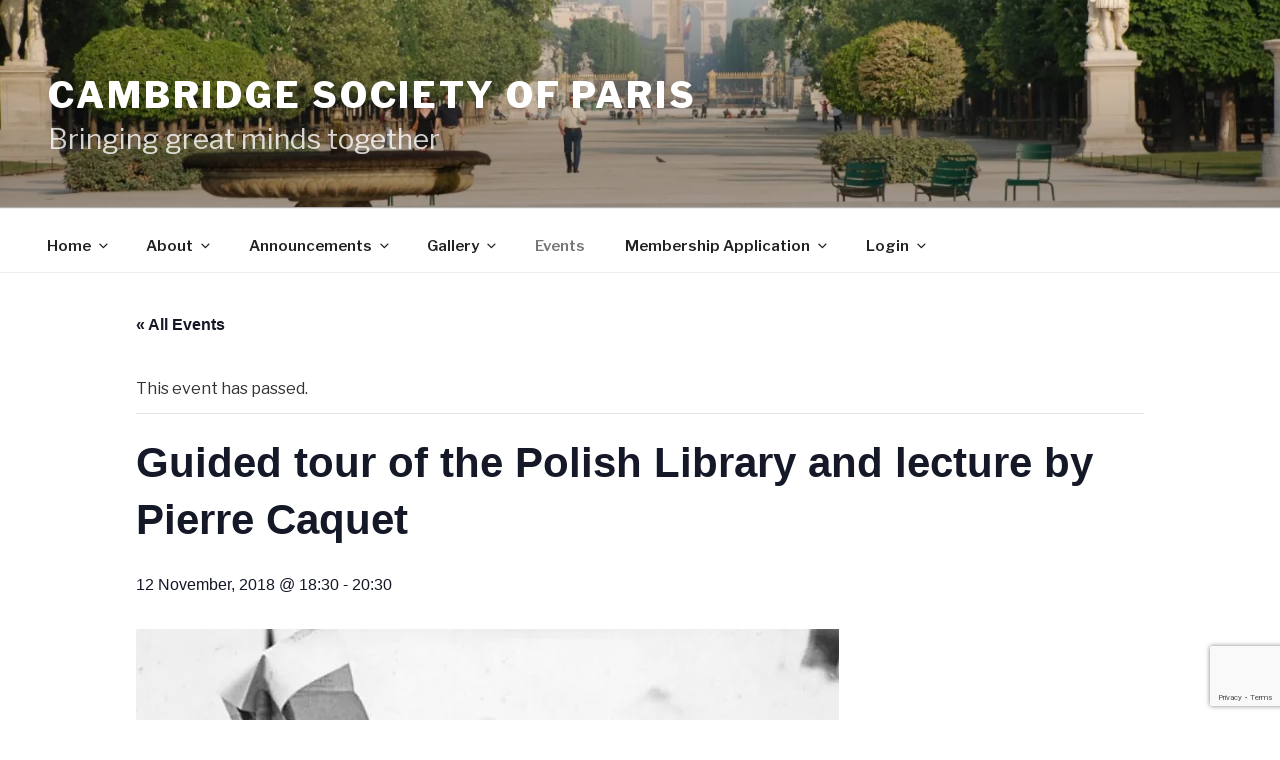

--- FILE ---
content_type: text/html; charset=utf-8
request_url: https://www.google.com/recaptcha/api2/anchor?ar=1&k=6LcT45EUAAAAAIhuEzLelnpwsfR2BWx5_iZnKrfq&co=aHR0cHM6Ly9jYW1icmlkZ2Vzb2NpZXR5b2ZwYXJpcy5jb206NDQz&hl=en&v=N67nZn4AqZkNcbeMu4prBgzg&size=invisible&anchor-ms=20000&execute-ms=30000&cb=k3i36w4gbibc
body_size: 48420
content:
<!DOCTYPE HTML><html dir="ltr" lang="en"><head><meta http-equiv="Content-Type" content="text/html; charset=UTF-8">
<meta http-equiv="X-UA-Compatible" content="IE=edge">
<title>reCAPTCHA</title>
<style type="text/css">
/* cyrillic-ext */
@font-face {
  font-family: 'Roboto';
  font-style: normal;
  font-weight: 400;
  font-stretch: 100%;
  src: url(//fonts.gstatic.com/s/roboto/v48/KFO7CnqEu92Fr1ME7kSn66aGLdTylUAMa3GUBHMdazTgWw.woff2) format('woff2');
  unicode-range: U+0460-052F, U+1C80-1C8A, U+20B4, U+2DE0-2DFF, U+A640-A69F, U+FE2E-FE2F;
}
/* cyrillic */
@font-face {
  font-family: 'Roboto';
  font-style: normal;
  font-weight: 400;
  font-stretch: 100%;
  src: url(//fonts.gstatic.com/s/roboto/v48/KFO7CnqEu92Fr1ME7kSn66aGLdTylUAMa3iUBHMdazTgWw.woff2) format('woff2');
  unicode-range: U+0301, U+0400-045F, U+0490-0491, U+04B0-04B1, U+2116;
}
/* greek-ext */
@font-face {
  font-family: 'Roboto';
  font-style: normal;
  font-weight: 400;
  font-stretch: 100%;
  src: url(//fonts.gstatic.com/s/roboto/v48/KFO7CnqEu92Fr1ME7kSn66aGLdTylUAMa3CUBHMdazTgWw.woff2) format('woff2');
  unicode-range: U+1F00-1FFF;
}
/* greek */
@font-face {
  font-family: 'Roboto';
  font-style: normal;
  font-weight: 400;
  font-stretch: 100%;
  src: url(//fonts.gstatic.com/s/roboto/v48/KFO7CnqEu92Fr1ME7kSn66aGLdTylUAMa3-UBHMdazTgWw.woff2) format('woff2');
  unicode-range: U+0370-0377, U+037A-037F, U+0384-038A, U+038C, U+038E-03A1, U+03A3-03FF;
}
/* math */
@font-face {
  font-family: 'Roboto';
  font-style: normal;
  font-weight: 400;
  font-stretch: 100%;
  src: url(//fonts.gstatic.com/s/roboto/v48/KFO7CnqEu92Fr1ME7kSn66aGLdTylUAMawCUBHMdazTgWw.woff2) format('woff2');
  unicode-range: U+0302-0303, U+0305, U+0307-0308, U+0310, U+0312, U+0315, U+031A, U+0326-0327, U+032C, U+032F-0330, U+0332-0333, U+0338, U+033A, U+0346, U+034D, U+0391-03A1, U+03A3-03A9, U+03B1-03C9, U+03D1, U+03D5-03D6, U+03F0-03F1, U+03F4-03F5, U+2016-2017, U+2034-2038, U+203C, U+2040, U+2043, U+2047, U+2050, U+2057, U+205F, U+2070-2071, U+2074-208E, U+2090-209C, U+20D0-20DC, U+20E1, U+20E5-20EF, U+2100-2112, U+2114-2115, U+2117-2121, U+2123-214F, U+2190, U+2192, U+2194-21AE, U+21B0-21E5, U+21F1-21F2, U+21F4-2211, U+2213-2214, U+2216-22FF, U+2308-230B, U+2310, U+2319, U+231C-2321, U+2336-237A, U+237C, U+2395, U+239B-23B7, U+23D0, U+23DC-23E1, U+2474-2475, U+25AF, U+25B3, U+25B7, U+25BD, U+25C1, U+25CA, U+25CC, U+25FB, U+266D-266F, U+27C0-27FF, U+2900-2AFF, U+2B0E-2B11, U+2B30-2B4C, U+2BFE, U+3030, U+FF5B, U+FF5D, U+1D400-1D7FF, U+1EE00-1EEFF;
}
/* symbols */
@font-face {
  font-family: 'Roboto';
  font-style: normal;
  font-weight: 400;
  font-stretch: 100%;
  src: url(//fonts.gstatic.com/s/roboto/v48/KFO7CnqEu92Fr1ME7kSn66aGLdTylUAMaxKUBHMdazTgWw.woff2) format('woff2');
  unicode-range: U+0001-000C, U+000E-001F, U+007F-009F, U+20DD-20E0, U+20E2-20E4, U+2150-218F, U+2190, U+2192, U+2194-2199, U+21AF, U+21E6-21F0, U+21F3, U+2218-2219, U+2299, U+22C4-22C6, U+2300-243F, U+2440-244A, U+2460-24FF, U+25A0-27BF, U+2800-28FF, U+2921-2922, U+2981, U+29BF, U+29EB, U+2B00-2BFF, U+4DC0-4DFF, U+FFF9-FFFB, U+10140-1018E, U+10190-1019C, U+101A0, U+101D0-101FD, U+102E0-102FB, U+10E60-10E7E, U+1D2C0-1D2D3, U+1D2E0-1D37F, U+1F000-1F0FF, U+1F100-1F1AD, U+1F1E6-1F1FF, U+1F30D-1F30F, U+1F315, U+1F31C, U+1F31E, U+1F320-1F32C, U+1F336, U+1F378, U+1F37D, U+1F382, U+1F393-1F39F, U+1F3A7-1F3A8, U+1F3AC-1F3AF, U+1F3C2, U+1F3C4-1F3C6, U+1F3CA-1F3CE, U+1F3D4-1F3E0, U+1F3ED, U+1F3F1-1F3F3, U+1F3F5-1F3F7, U+1F408, U+1F415, U+1F41F, U+1F426, U+1F43F, U+1F441-1F442, U+1F444, U+1F446-1F449, U+1F44C-1F44E, U+1F453, U+1F46A, U+1F47D, U+1F4A3, U+1F4B0, U+1F4B3, U+1F4B9, U+1F4BB, U+1F4BF, U+1F4C8-1F4CB, U+1F4D6, U+1F4DA, U+1F4DF, U+1F4E3-1F4E6, U+1F4EA-1F4ED, U+1F4F7, U+1F4F9-1F4FB, U+1F4FD-1F4FE, U+1F503, U+1F507-1F50B, U+1F50D, U+1F512-1F513, U+1F53E-1F54A, U+1F54F-1F5FA, U+1F610, U+1F650-1F67F, U+1F687, U+1F68D, U+1F691, U+1F694, U+1F698, U+1F6AD, U+1F6B2, U+1F6B9-1F6BA, U+1F6BC, U+1F6C6-1F6CF, U+1F6D3-1F6D7, U+1F6E0-1F6EA, U+1F6F0-1F6F3, U+1F6F7-1F6FC, U+1F700-1F7FF, U+1F800-1F80B, U+1F810-1F847, U+1F850-1F859, U+1F860-1F887, U+1F890-1F8AD, U+1F8B0-1F8BB, U+1F8C0-1F8C1, U+1F900-1F90B, U+1F93B, U+1F946, U+1F984, U+1F996, U+1F9E9, U+1FA00-1FA6F, U+1FA70-1FA7C, U+1FA80-1FA89, U+1FA8F-1FAC6, U+1FACE-1FADC, U+1FADF-1FAE9, U+1FAF0-1FAF8, U+1FB00-1FBFF;
}
/* vietnamese */
@font-face {
  font-family: 'Roboto';
  font-style: normal;
  font-weight: 400;
  font-stretch: 100%;
  src: url(//fonts.gstatic.com/s/roboto/v48/KFO7CnqEu92Fr1ME7kSn66aGLdTylUAMa3OUBHMdazTgWw.woff2) format('woff2');
  unicode-range: U+0102-0103, U+0110-0111, U+0128-0129, U+0168-0169, U+01A0-01A1, U+01AF-01B0, U+0300-0301, U+0303-0304, U+0308-0309, U+0323, U+0329, U+1EA0-1EF9, U+20AB;
}
/* latin-ext */
@font-face {
  font-family: 'Roboto';
  font-style: normal;
  font-weight: 400;
  font-stretch: 100%;
  src: url(//fonts.gstatic.com/s/roboto/v48/KFO7CnqEu92Fr1ME7kSn66aGLdTylUAMa3KUBHMdazTgWw.woff2) format('woff2');
  unicode-range: U+0100-02BA, U+02BD-02C5, U+02C7-02CC, U+02CE-02D7, U+02DD-02FF, U+0304, U+0308, U+0329, U+1D00-1DBF, U+1E00-1E9F, U+1EF2-1EFF, U+2020, U+20A0-20AB, U+20AD-20C0, U+2113, U+2C60-2C7F, U+A720-A7FF;
}
/* latin */
@font-face {
  font-family: 'Roboto';
  font-style: normal;
  font-weight: 400;
  font-stretch: 100%;
  src: url(//fonts.gstatic.com/s/roboto/v48/KFO7CnqEu92Fr1ME7kSn66aGLdTylUAMa3yUBHMdazQ.woff2) format('woff2');
  unicode-range: U+0000-00FF, U+0131, U+0152-0153, U+02BB-02BC, U+02C6, U+02DA, U+02DC, U+0304, U+0308, U+0329, U+2000-206F, U+20AC, U+2122, U+2191, U+2193, U+2212, U+2215, U+FEFF, U+FFFD;
}
/* cyrillic-ext */
@font-face {
  font-family: 'Roboto';
  font-style: normal;
  font-weight: 500;
  font-stretch: 100%;
  src: url(//fonts.gstatic.com/s/roboto/v48/KFO7CnqEu92Fr1ME7kSn66aGLdTylUAMa3GUBHMdazTgWw.woff2) format('woff2');
  unicode-range: U+0460-052F, U+1C80-1C8A, U+20B4, U+2DE0-2DFF, U+A640-A69F, U+FE2E-FE2F;
}
/* cyrillic */
@font-face {
  font-family: 'Roboto';
  font-style: normal;
  font-weight: 500;
  font-stretch: 100%;
  src: url(//fonts.gstatic.com/s/roboto/v48/KFO7CnqEu92Fr1ME7kSn66aGLdTylUAMa3iUBHMdazTgWw.woff2) format('woff2');
  unicode-range: U+0301, U+0400-045F, U+0490-0491, U+04B0-04B1, U+2116;
}
/* greek-ext */
@font-face {
  font-family: 'Roboto';
  font-style: normal;
  font-weight: 500;
  font-stretch: 100%;
  src: url(//fonts.gstatic.com/s/roboto/v48/KFO7CnqEu92Fr1ME7kSn66aGLdTylUAMa3CUBHMdazTgWw.woff2) format('woff2');
  unicode-range: U+1F00-1FFF;
}
/* greek */
@font-face {
  font-family: 'Roboto';
  font-style: normal;
  font-weight: 500;
  font-stretch: 100%;
  src: url(//fonts.gstatic.com/s/roboto/v48/KFO7CnqEu92Fr1ME7kSn66aGLdTylUAMa3-UBHMdazTgWw.woff2) format('woff2');
  unicode-range: U+0370-0377, U+037A-037F, U+0384-038A, U+038C, U+038E-03A1, U+03A3-03FF;
}
/* math */
@font-face {
  font-family: 'Roboto';
  font-style: normal;
  font-weight: 500;
  font-stretch: 100%;
  src: url(//fonts.gstatic.com/s/roboto/v48/KFO7CnqEu92Fr1ME7kSn66aGLdTylUAMawCUBHMdazTgWw.woff2) format('woff2');
  unicode-range: U+0302-0303, U+0305, U+0307-0308, U+0310, U+0312, U+0315, U+031A, U+0326-0327, U+032C, U+032F-0330, U+0332-0333, U+0338, U+033A, U+0346, U+034D, U+0391-03A1, U+03A3-03A9, U+03B1-03C9, U+03D1, U+03D5-03D6, U+03F0-03F1, U+03F4-03F5, U+2016-2017, U+2034-2038, U+203C, U+2040, U+2043, U+2047, U+2050, U+2057, U+205F, U+2070-2071, U+2074-208E, U+2090-209C, U+20D0-20DC, U+20E1, U+20E5-20EF, U+2100-2112, U+2114-2115, U+2117-2121, U+2123-214F, U+2190, U+2192, U+2194-21AE, U+21B0-21E5, U+21F1-21F2, U+21F4-2211, U+2213-2214, U+2216-22FF, U+2308-230B, U+2310, U+2319, U+231C-2321, U+2336-237A, U+237C, U+2395, U+239B-23B7, U+23D0, U+23DC-23E1, U+2474-2475, U+25AF, U+25B3, U+25B7, U+25BD, U+25C1, U+25CA, U+25CC, U+25FB, U+266D-266F, U+27C0-27FF, U+2900-2AFF, U+2B0E-2B11, U+2B30-2B4C, U+2BFE, U+3030, U+FF5B, U+FF5D, U+1D400-1D7FF, U+1EE00-1EEFF;
}
/* symbols */
@font-face {
  font-family: 'Roboto';
  font-style: normal;
  font-weight: 500;
  font-stretch: 100%;
  src: url(//fonts.gstatic.com/s/roboto/v48/KFO7CnqEu92Fr1ME7kSn66aGLdTylUAMaxKUBHMdazTgWw.woff2) format('woff2');
  unicode-range: U+0001-000C, U+000E-001F, U+007F-009F, U+20DD-20E0, U+20E2-20E4, U+2150-218F, U+2190, U+2192, U+2194-2199, U+21AF, U+21E6-21F0, U+21F3, U+2218-2219, U+2299, U+22C4-22C6, U+2300-243F, U+2440-244A, U+2460-24FF, U+25A0-27BF, U+2800-28FF, U+2921-2922, U+2981, U+29BF, U+29EB, U+2B00-2BFF, U+4DC0-4DFF, U+FFF9-FFFB, U+10140-1018E, U+10190-1019C, U+101A0, U+101D0-101FD, U+102E0-102FB, U+10E60-10E7E, U+1D2C0-1D2D3, U+1D2E0-1D37F, U+1F000-1F0FF, U+1F100-1F1AD, U+1F1E6-1F1FF, U+1F30D-1F30F, U+1F315, U+1F31C, U+1F31E, U+1F320-1F32C, U+1F336, U+1F378, U+1F37D, U+1F382, U+1F393-1F39F, U+1F3A7-1F3A8, U+1F3AC-1F3AF, U+1F3C2, U+1F3C4-1F3C6, U+1F3CA-1F3CE, U+1F3D4-1F3E0, U+1F3ED, U+1F3F1-1F3F3, U+1F3F5-1F3F7, U+1F408, U+1F415, U+1F41F, U+1F426, U+1F43F, U+1F441-1F442, U+1F444, U+1F446-1F449, U+1F44C-1F44E, U+1F453, U+1F46A, U+1F47D, U+1F4A3, U+1F4B0, U+1F4B3, U+1F4B9, U+1F4BB, U+1F4BF, U+1F4C8-1F4CB, U+1F4D6, U+1F4DA, U+1F4DF, U+1F4E3-1F4E6, U+1F4EA-1F4ED, U+1F4F7, U+1F4F9-1F4FB, U+1F4FD-1F4FE, U+1F503, U+1F507-1F50B, U+1F50D, U+1F512-1F513, U+1F53E-1F54A, U+1F54F-1F5FA, U+1F610, U+1F650-1F67F, U+1F687, U+1F68D, U+1F691, U+1F694, U+1F698, U+1F6AD, U+1F6B2, U+1F6B9-1F6BA, U+1F6BC, U+1F6C6-1F6CF, U+1F6D3-1F6D7, U+1F6E0-1F6EA, U+1F6F0-1F6F3, U+1F6F7-1F6FC, U+1F700-1F7FF, U+1F800-1F80B, U+1F810-1F847, U+1F850-1F859, U+1F860-1F887, U+1F890-1F8AD, U+1F8B0-1F8BB, U+1F8C0-1F8C1, U+1F900-1F90B, U+1F93B, U+1F946, U+1F984, U+1F996, U+1F9E9, U+1FA00-1FA6F, U+1FA70-1FA7C, U+1FA80-1FA89, U+1FA8F-1FAC6, U+1FACE-1FADC, U+1FADF-1FAE9, U+1FAF0-1FAF8, U+1FB00-1FBFF;
}
/* vietnamese */
@font-face {
  font-family: 'Roboto';
  font-style: normal;
  font-weight: 500;
  font-stretch: 100%;
  src: url(//fonts.gstatic.com/s/roboto/v48/KFO7CnqEu92Fr1ME7kSn66aGLdTylUAMa3OUBHMdazTgWw.woff2) format('woff2');
  unicode-range: U+0102-0103, U+0110-0111, U+0128-0129, U+0168-0169, U+01A0-01A1, U+01AF-01B0, U+0300-0301, U+0303-0304, U+0308-0309, U+0323, U+0329, U+1EA0-1EF9, U+20AB;
}
/* latin-ext */
@font-face {
  font-family: 'Roboto';
  font-style: normal;
  font-weight: 500;
  font-stretch: 100%;
  src: url(//fonts.gstatic.com/s/roboto/v48/KFO7CnqEu92Fr1ME7kSn66aGLdTylUAMa3KUBHMdazTgWw.woff2) format('woff2');
  unicode-range: U+0100-02BA, U+02BD-02C5, U+02C7-02CC, U+02CE-02D7, U+02DD-02FF, U+0304, U+0308, U+0329, U+1D00-1DBF, U+1E00-1E9F, U+1EF2-1EFF, U+2020, U+20A0-20AB, U+20AD-20C0, U+2113, U+2C60-2C7F, U+A720-A7FF;
}
/* latin */
@font-face {
  font-family: 'Roboto';
  font-style: normal;
  font-weight: 500;
  font-stretch: 100%;
  src: url(//fonts.gstatic.com/s/roboto/v48/KFO7CnqEu92Fr1ME7kSn66aGLdTylUAMa3yUBHMdazQ.woff2) format('woff2');
  unicode-range: U+0000-00FF, U+0131, U+0152-0153, U+02BB-02BC, U+02C6, U+02DA, U+02DC, U+0304, U+0308, U+0329, U+2000-206F, U+20AC, U+2122, U+2191, U+2193, U+2212, U+2215, U+FEFF, U+FFFD;
}
/* cyrillic-ext */
@font-face {
  font-family: 'Roboto';
  font-style: normal;
  font-weight: 900;
  font-stretch: 100%;
  src: url(//fonts.gstatic.com/s/roboto/v48/KFO7CnqEu92Fr1ME7kSn66aGLdTylUAMa3GUBHMdazTgWw.woff2) format('woff2');
  unicode-range: U+0460-052F, U+1C80-1C8A, U+20B4, U+2DE0-2DFF, U+A640-A69F, U+FE2E-FE2F;
}
/* cyrillic */
@font-face {
  font-family: 'Roboto';
  font-style: normal;
  font-weight: 900;
  font-stretch: 100%;
  src: url(//fonts.gstatic.com/s/roboto/v48/KFO7CnqEu92Fr1ME7kSn66aGLdTylUAMa3iUBHMdazTgWw.woff2) format('woff2');
  unicode-range: U+0301, U+0400-045F, U+0490-0491, U+04B0-04B1, U+2116;
}
/* greek-ext */
@font-face {
  font-family: 'Roboto';
  font-style: normal;
  font-weight: 900;
  font-stretch: 100%;
  src: url(//fonts.gstatic.com/s/roboto/v48/KFO7CnqEu92Fr1ME7kSn66aGLdTylUAMa3CUBHMdazTgWw.woff2) format('woff2');
  unicode-range: U+1F00-1FFF;
}
/* greek */
@font-face {
  font-family: 'Roboto';
  font-style: normal;
  font-weight: 900;
  font-stretch: 100%;
  src: url(//fonts.gstatic.com/s/roboto/v48/KFO7CnqEu92Fr1ME7kSn66aGLdTylUAMa3-UBHMdazTgWw.woff2) format('woff2');
  unicode-range: U+0370-0377, U+037A-037F, U+0384-038A, U+038C, U+038E-03A1, U+03A3-03FF;
}
/* math */
@font-face {
  font-family: 'Roboto';
  font-style: normal;
  font-weight: 900;
  font-stretch: 100%;
  src: url(//fonts.gstatic.com/s/roboto/v48/KFO7CnqEu92Fr1ME7kSn66aGLdTylUAMawCUBHMdazTgWw.woff2) format('woff2');
  unicode-range: U+0302-0303, U+0305, U+0307-0308, U+0310, U+0312, U+0315, U+031A, U+0326-0327, U+032C, U+032F-0330, U+0332-0333, U+0338, U+033A, U+0346, U+034D, U+0391-03A1, U+03A3-03A9, U+03B1-03C9, U+03D1, U+03D5-03D6, U+03F0-03F1, U+03F4-03F5, U+2016-2017, U+2034-2038, U+203C, U+2040, U+2043, U+2047, U+2050, U+2057, U+205F, U+2070-2071, U+2074-208E, U+2090-209C, U+20D0-20DC, U+20E1, U+20E5-20EF, U+2100-2112, U+2114-2115, U+2117-2121, U+2123-214F, U+2190, U+2192, U+2194-21AE, U+21B0-21E5, U+21F1-21F2, U+21F4-2211, U+2213-2214, U+2216-22FF, U+2308-230B, U+2310, U+2319, U+231C-2321, U+2336-237A, U+237C, U+2395, U+239B-23B7, U+23D0, U+23DC-23E1, U+2474-2475, U+25AF, U+25B3, U+25B7, U+25BD, U+25C1, U+25CA, U+25CC, U+25FB, U+266D-266F, U+27C0-27FF, U+2900-2AFF, U+2B0E-2B11, U+2B30-2B4C, U+2BFE, U+3030, U+FF5B, U+FF5D, U+1D400-1D7FF, U+1EE00-1EEFF;
}
/* symbols */
@font-face {
  font-family: 'Roboto';
  font-style: normal;
  font-weight: 900;
  font-stretch: 100%;
  src: url(//fonts.gstatic.com/s/roboto/v48/KFO7CnqEu92Fr1ME7kSn66aGLdTylUAMaxKUBHMdazTgWw.woff2) format('woff2');
  unicode-range: U+0001-000C, U+000E-001F, U+007F-009F, U+20DD-20E0, U+20E2-20E4, U+2150-218F, U+2190, U+2192, U+2194-2199, U+21AF, U+21E6-21F0, U+21F3, U+2218-2219, U+2299, U+22C4-22C6, U+2300-243F, U+2440-244A, U+2460-24FF, U+25A0-27BF, U+2800-28FF, U+2921-2922, U+2981, U+29BF, U+29EB, U+2B00-2BFF, U+4DC0-4DFF, U+FFF9-FFFB, U+10140-1018E, U+10190-1019C, U+101A0, U+101D0-101FD, U+102E0-102FB, U+10E60-10E7E, U+1D2C0-1D2D3, U+1D2E0-1D37F, U+1F000-1F0FF, U+1F100-1F1AD, U+1F1E6-1F1FF, U+1F30D-1F30F, U+1F315, U+1F31C, U+1F31E, U+1F320-1F32C, U+1F336, U+1F378, U+1F37D, U+1F382, U+1F393-1F39F, U+1F3A7-1F3A8, U+1F3AC-1F3AF, U+1F3C2, U+1F3C4-1F3C6, U+1F3CA-1F3CE, U+1F3D4-1F3E0, U+1F3ED, U+1F3F1-1F3F3, U+1F3F5-1F3F7, U+1F408, U+1F415, U+1F41F, U+1F426, U+1F43F, U+1F441-1F442, U+1F444, U+1F446-1F449, U+1F44C-1F44E, U+1F453, U+1F46A, U+1F47D, U+1F4A3, U+1F4B0, U+1F4B3, U+1F4B9, U+1F4BB, U+1F4BF, U+1F4C8-1F4CB, U+1F4D6, U+1F4DA, U+1F4DF, U+1F4E3-1F4E6, U+1F4EA-1F4ED, U+1F4F7, U+1F4F9-1F4FB, U+1F4FD-1F4FE, U+1F503, U+1F507-1F50B, U+1F50D, U+1F512-1F513, U+1F53E-1F54A, U+1F54F-1F5FA, U+1F610, U+1F650-1F67F, U+1F687, U+1F68D, U+1F691, U+1F694, U+1F698, U+1F6AD, U+1F6B2, U+1F6B9-1F6BA, U+1F6BC, U+1F6C6-1F6CF, U+1F6D3-1F6D7, U+1F6E0-1F6EA, U+1F6F0-1F6F3, U+1F6F7-1F6FC, U+1F700-1F7FF, U+1F800-1F80B, U+1F810-1F847, U+1F850-1F859, U+1F860-1F887, U+1F890-1F8AD, U+1F8B0-1F8BB, U+1F8C0-1F8C1, U+1F900-1F90B, U+1F93B, U+1F946, U+1F984, U+1F996, U+1F9E9, U+1FA00-1FA6F, U+1FA70-1FA7C, U+1FA80-1FA89, U+1FA8F-1FAC6, U+1FACE-1FADC, U+1FADF-1FAE9, U+1FAF0-1FAF8, U+1FB00-1FBFF;
}
/* vietnamese */
@font-face {
  font-family: 'Roboto';
  font-style: normal;
  font-weight: 900;
  font-stretch: 100%;
  src: url(//fonts.gstatic.com/s/roboto/v48/KFO7CnqEu92Fr1ME7kSn66aGLdTylUAMa3OUBHMdazTgWw.woff2) format('woff2');
  unicode-range: U+0102-0103, U+0110-0111, U+0128-0129, U+0168-0169, U+01A0-01A1, U+01AF-01B0, U+0300-0301, U+0303-0304, U+0308-0309, U+0323, U+0329, U+1EA0-1EF9, U+20AB;
}
/* latin-ext */
@font-face {
  font-family: 'Roboto';
  font-style: normal;
  font-weight: 900;
  font-stretch: 100%;
  src: url(//fonts.gstatic.com/s/roboto/v48/KFO7CnqEu92Fr1ME7kSn66aGLdTylUAMa3KUBHMdazTgWw.woff2) format('woff2');
  unicode-range: U+0100-02BA, U+02BD-02C5, U+02C7-02CC, U+02CE-02D7, U+02DD-02FF, U+0304, U+0308, U+0329, U+1D00-1DBF, U+1E00-1E9F, U+1EF2-1EFF, U+2020, U+20A0-20AB, U+20AD-20C0, U+2113, U+2C60-2C7F, U+A720-A7FF;
}
/* latin */
@font-face {
  font-family: 'Roboto';
  font-style: normal;
  font-weight: 900;
  font-stretch: 100%;
  src: url(//fonts.gstatic.com/s/roboto/v48/KFO7CnqEu92Fr1ME7kSn66aGLdTylUAMa3yUBHMdazQ.woff2) format('woff2');
  unicode-range: U+0000-00FF, U+0131, U+0152-0153, U+02BB-02BC, U+02C6, U+02DA, U+02DC, U+0304, U+0308, U+0329, U+2000-206F, U+20AC, U+2122, U+2191, U+2193, U+2212, U+2215, U+FEFF, U+FFFD;
}

</style>
<link rel="stylesheet" type="text/css" href="https://www.gstatic.com/recaptcha/releases/N67nZn4AqZkNcbeMu4prBgzg/styles__ltr.css">
<script nonce="_pT2tmueYMtmEJyW9X3TsA" type="text/javascript">window['__recaptcha_api'] = 'https://www.google.com/recaptcha/api2/';</script>
<script type="text/javascript" src="https://www.gstatic.com/recaptcha/releases/N67nZn4AqZkNcbeMu4prBgzg/recaptcha__en.js" nonce="_pT2tmueYMtmEJyW9X3TsA">
      
    </script></head>
<body><div id="rc-anchor-alert" class="rc-anchor-alert"></div>
<input type="hidden" id="recaptcha-token" value="[base64]">
<script type="text/javascript" nonce="_pT2tmueYMtmEJyW9X3TsA">
      recaptcha.anchor.Main.init("[\x22ainput\x22,[\x22bgdata\x22,\x22\x22,\[base64]/[base64]/[base64]/[base64]/[base64]/UltsKytdPUU6KEU8MjA0OD9SW2wrK109RT4+NnwxOTI6KChFJjY0NTEyKT09NTUyOTYmJk0rMTxjLmxlbmd0aCYmKGMuY2hhckNvZGVBdChNKzEpJjY0NTEyKT09NTYzMjA/[base64]/[base64]/[base64]/[base64]/[base64]/[base64]/[base64]\x22,\[base64]\x22,\x22wphhHQFjWUNGSUtxMHnCh0/Cg8KIMi3DgC7DuwTCoyLDkg/[base64]/ClDPChgVIwpHDiQXCqsK8VCZfYxTCt8KZbMO3wowraMKqworChSnCmcKlEcOdEDDDphcKwp7Cuj/[base64]/DkV/Dr0gfP8Oew4NqRMKoDxbCkFfDsAdBw792MR3DqcKvwqw6woPDoV3DmlRbKQ1bDsOzVRYEw7ZrC8OYw5dswpFtSBsPw6gQw4rDpcOGLcOVw5TCqDXDhk0yWlHDkcKENDtNw4XCrTfCvMK1woQBcjHDmMO8EFnCr8O1IWQ/[base64]/V8KPwp45UMKpw5cjwqfChxwFwpRmw5HDsTLDogc/B8OELcOgTylnwrcaaMKhEsO5eT9lFn7DmjnDlkTCrDvDo8OsUcOGwo3Dqj18wpMtc8OQViLCicO1w7dhTVRpw5Y3w6xyRcOcwrA8d0fDhjwVwqxPwoYWfFs5w5/Dm8OCYXnCnzbCpMK8KMK1FcObCD5TRsKTw7rDrsKCwr1QacKmw6xBFj82RybCkcKYwrBNwrIdCsKcw5IGBxpSDzzDpypvwpXChMKxw7XCvUtnw6EGbB7Cv8KQJkRHwo3CgMKrewV3F0zDu8O2w65zw7HDlsKACnUnwrNsacOHSMKRUQLDhwQ0w7oCw6/DlMKSEsOobzUqwqrCsHlmw5XDt8O6wrLDvGgNc0nCgcKYw75WOCdjF8K3ODk8w5h7wooMXFPDvMO/JcOIwrpbw5N2wpIXw7JMwrQHw6fCjWfCkngjI8ORCzkdT8O3AMO9IQHClQAOImZ2JBsDP8KGwqVcw6cswqfDsMOUDcKBAsORw6rCicOdQhLDg8Ksw4fDijknwrZew5fCg8KIGsKWIsOxHSpiwoBAW8O9ICwCwqnDnw3Du1tRwoJWBAjDvMKhF0BNJR/DvcOmwpc/AcKbwpXCq8Ozw5LDuyszblXCpMKUwpTDp3IKwqHDmcOBwrQHwr7DuMKUwpjCtsKKYG04w6fCvQLDoEAvw7jCtMK3wq5sN8KZw6gPK8KuwqhfKcKjwp7DtsKkZsO6RsKMw6/CrVTCv8KCw78qe8O/[base64]/DlRlKw7ZOLcK0wpnDi0kxe2PDvlhvw73CscO7TMO3w7/[base64]/DoFdlXhJUw7RiO34bWgXDmMKcwp5ecENtVkgnwo7CskDDhXPDsAjCihnDj8KmRhkrw4XDiBJyw4fCucO+XQ3ClMOBXsKhwqxCYMKKw4ZgGj3Dil/DvXLDrkRxwo5Tw5INZMKCw5Y6wqtZATtWw4fCuR/DuncJwqZ5cD/Cs8KBTAcjwosAfsO4b8K9wqHDmcKdXUNKwqYzwogOMsOtw7oYN8K5w6hxZMKjwoJvX8OkwroTG8KcAcOxFMKHPsO3T8OAFAPCmsKew41lwr7DpD3CpH/[base64]/[base64]/DgmDDmcOgCcKlwrnCqh1vOVESTA/[base64]/CusO5SkLDhn1xwoPDoS8qw5rCiHPDpmhZfXhAUMOIJ3hqQnzDlWHCsMOdwr3CtsOFLW3Cpk3CojEZVwzCrsOZw7ZXw7sOwqtRwoQobRTCqEXDlcKad8O8I8O3RRUlw53Cim0Iw4/ChH/[base64]/CucOYwpYKewvDgMOuKXY9wqfCoAp2EcOUE0HDo0czbmbDoMKCZ3TDtcOFw5xzwpXCo8KcBsOIVAnDosOGB3JTIk5ATMO5OWEnw5FiGcO4w73CjnBAfm/DtynChQtMd8K7wqIDZ0dKZzHChMOqw7pLNcK/J8OXawNqw4tXwrLCgSvCoMKfw63Dr8KZw4bDgzEfwrTChEMfwqvDlMKBRMKkw5HCkcKcUwjDg8KbT8OzBMOdw5JZDcOqcVzDjcK1CSDDr8OEwrPDsMO0HMKKw7TDj3rCtMOEesKjwpZpKXrDn8OSHMOiwq0/wq9Jw6URPMKeTklYwqRzw7UqO8KQw6LDlUQqeMOqRCBLwrvDpMOFwpUxw743w74RwqrDr8KtbcOzCMOhwoQuwr3CkFbDhsObDER+T8KxSsKEDUl2XkvDhsOmU8Kkw7gFO8KEwoNKw4NPw6ZNOMKLw6DCmMONwqtJEsKpbMOuQS/[base64]/Cm8KhcMOPBcKHZsOew6Z/wrxCw4FQw7vCtMO3w6kuJsKwGHnDoDzCmiPCqcKVwoXDuSrCjcKBVWh7IXbDoALDkMOqWMKjBVLDpsKcBU12RMOyUwXCmcKZC8OLwrVOUmwTw5fDhMKDwpDDtg0ewoTDiMKlJsKcOsOqRGfDlWNyVAHDgW/[base64]/E8Ohw6fDpsO3w5HDhMOAIi3DnMOUwqsIw7zDo29gwrp0wo7DgxE2wpLCvVRUwoLDs8KVaQs4KMK8w6hpPm7Do0jDv8KNwpQVwqzClX/Dh8K6w4UKUT0swpctw6rCp8KWUsOiwqjDr8K+w70YwoLCn8OAwrsadMK7woQJwpDCjwtTSiIhw5HDi3A4w7HCj8KhGMOFwpZIIMOXcsKww5ZLw6fDoMOfwq3DlgXDtgTDrDLDhzDClcKBdXjDv8Oiw7F0eF3DqArCgXrDrzXDlCUrwr7CpcKjCk0cwpMOw6/Di8ORwrs1FcKvc8Knw4YEwqNWQsKmw4PCtcOww5JhVsO0TT7CvirDkMK2Cg/[base64]/[base64]/DlsKOOcOXw51aw4clw7djN8OPw6PCjMKMw5HDh8OIwrQmF8OvP1XCvSpqwrkBw6RMJcKTKzpgEwTCr8KfSgFJGEx+wqwhwqPCpz7Cl3dgwqhjOMORQMOIw4NPVcO5G2cCwo7Cl8KtdcOZw7vDpWB/IMK7w6LCmMOeZyzDtMOaR8Odw6rDvMKeJsKedsOawp/Dt10yw49awpXDk3kXSMKcFDNUw6HDqSXCncKUJsOTX8OAwozClcOdQcO0woDDnsO4w5J+cGNWwpvClMKvwrd5YMOWKsKxwo9mJ8KuwpVJwrnCnMOuf8KOwqnDiMKdUXjDoi/CpsK9w5zCicO2SVl0acOQA8OJw7UvwooEVlg6EiUuwqnCh0zCosKacRbDkGzCkUoWViHCp3MbA8OGPsOcEH/DqXDDsMK7w7lgwr0QIRHCucKpw4IkA2DChD3DtnZbJcOxw5/DuEp4w7vCi8OgBUE7w6vCjcO9bXHDuWgtw690bsKqVMK1w5TCnHPDt8K3wqrCicKUwpBVdsOqwr7Ctzc2w6vDqsKGfDnDgkw0BTrDjF/DqsOZwq9kNAjDi2/DqsOzwrowwqjDqVfDgAwCwqnCpAzDisO2FwEtQzrDgCDDncOYw6DCncK0bXbCmHTDisOgTcO/[base64]/Aj4gw5/CjMOUd8O5w7LCmF3CoWs0aio6OnrDjcKAwpXCmFECJsOLBsOTwqrDjsO0NsKyw5gkJsOpwpU1woBtwpnCh8K+W8Kdwq7DqcKJKsO9wo3Dv8OOw5HDmU3DlQ1rw79kE8KAwofCsMKtecK0w5/DncKhISYew4nDisO/[base64]/Ct8OmfMKsw6jDlx08w68+PsOew4EXXm3CgRZBT8Osw4jDk8O8w7nDtRovw7xgB3TDn1LCsjHDg8KRRytjwqPDlMOqw6fCu8KAwrvCtMK2Mg7CpsOQw73DkmgjwoPCp0fDncOXfcOEwpzCj8KheTHCrEzCqcK6K8KlwqPCujp/w7zCv8Kkw6x0D8KSBE/CssKiWV17w6LCrRhCdMOVwpxWQsKrw7lXwp8yw4kYw64adMKnw7zCo8KRwq7CgsKqL1vDtVDDkkrCmThOwqrDpgQqe8KCw4RlfsO5GwoPORMQIcOXwo7CmMKYw7nCusKgT8OCJGMlKcK3S2gPwrfCkMOVw6XCssOiw6pDw55KMcODwp/DjR/DrkUWw79Iw6VUwr/[base64]/w414DWXCi13Dg8ORN8OoexAKJMKXYcO3bkvDhhrDv8KSJhTDrMOOwprCiAsydMOKQ8OWw6goWcOUw4jCmxQ9w67CmcOAeh/DrhLCpcKvw43DjR3DpmN/[base64]/ChsK/wpEww43DqhQ0w74pLRsSd8KEw4vDlBHCmQbCqQ1Xw67CkMO0MkfCogRidE3ClH7CmlIKwr1mwp3DmMKpw73CrlXDisKdwq/ClsO4wodcF8O7A8OlNTZcK1omSMKiwo9Qwqd4wogmw7M/w7NNw7E2wrfDssOSGmtqwp5pRSzDpcKeP8Kiw5TCs8KaHcO9FmPDqCTCiMK2aSDCmMKcwpPCrsOoR8O9KMOyG8ODHkfDk8KQQEwFwqlyG8Oyw4Y6woDDicKnPDxxwoIWHcKuIMK5TCPDtVTDisKXCcOgVMO/[base64]/DkMKDw47DlMK/wqHCghTCrjbCmmJPP1DDnxrDniDCkcOiCcKMZE4HASDCnMOML37CtcOFw4HCiMKmITgdw6TDkwbDvsO/w6t3w6ccMMK9AsKjVsOtNwbDjGPCg8KpI35nwrRsw75Yw4bCuXcaPU81LcKow41tSXLCocKOS8OlEcKJw4Npw5XDnhXCnG/Dki3ChsKjA8KGXkxAGTZfaMKeFMKgDMOzI1o+w4/CrWrDkcOYWsOVwrLCtcO3wpRpS8KjwojCiyXCq8KWwrDCsBErwpZfw7LDvsOlw7HCmkbDlh49wpDCpMKBw4QhwrbDvywYwo/ClW5cDsOcM8Ktw6dPw610w7LCuMOMWikCw65dw53Ci3vDuWvDsBLDrXoBwpohTsKfAmnDvAtBcEIKVsOWwofCmB5Lw6zDnsO+wpbDoEhYIV8Ywr/DnErDjwYqX1ocRsOdwoRHUcOywrTDilsxN8OOwq7CvsKiacKNOsOHwp1MZsOsHh0JScO2wqTCqsKFwrVVw4gQR0DCmijDp8KtwrLDrsOxcUF6eGwgHVfDsxfCjS3DlDtawpbCkELCuCnClcOCw5MGw4YtAmdlEMO4w6/DrzcqwozCqCpsw6nCpVVXwoYOwoRqwqoYwp7Co8KcO8O8wrQHYV5QwpDDhELDscOsRlIew5bCoxAnQMKZKAljRxxNbcO1wp7CpsOVIMKgwr3Cni/CmgjDvQ01wpXDrCTDmzTCusOJZlx4wrLDqTbCjjnCgMKtSW9tdcKyw651KhPCgsKqw73DmMOJS8OLw4MEfDVjfgLCnX/[base64]/CtMKgwrRhw74TVMKUwohlwqPCsGrCmcK3f8Kbw4zCt8KPOcK0wr/Ch8OUZcO2ZsK+w5bDh8Ojw4cyw58Pw5vDuHMJwqvCgwTCsMKgwr1Kw4nCrsOne0rCiMK3PzbDgVLChcKGCS3ClMOew7DDgEVywpQgw70cHMKNEm15Swc/w71awpPDtw8hYMODOMKdcsO5w4/DvsOQGCjDlsOve8KYP8K0wpk/w6Vywq7ClMOcw6xNwqrCn8KMwqsBwrPDgWzCth4uwpsIwo95wq7DrjdbWcK/w7fDq8O0aAoOXMKvw5Jlw5PCnypnwrzCh8O9w6XCgcOxwpzDuMK9BsKJw79ewpwvw75Hw6/[base64]/DiMKPL1BwSsOrK2DCi8OZw7XDgDTCi8KGZ0lgwrFtwploDiDChgDCjsKWw4wmwrXCjErDhVtbwoPDmVpbEE1jwowrwrLCtcOYw5kDw7F5TMO/XEQeHixfSXfCtsKnw6UZwpYnw5rDssO1KsKqasKUDEvCqHXDjsOLeAMXP0l8w55WME7DmsOVXcKbw7zDgQ/DjsKDwrvDq8OQwonDmxvDmsKsan7Dr8K7wojDlsKuw6rDi8O9AiPCo17Cl8O6w6XCrcKKZMKSw6PCqF86GUADesOtLH0nA8KrO8OvVhhGwpjCkMKkd8ORX0cewq3DkFdQwq4cHsKrwo/[base64]/wrrCoRQawqAVQE/CjcOXwpPDtRDCqkPDoyUfwr3DosKqwocMw5ZpPlHCjcKew5vDqcOSf8KcOMOnwohsw6wWcFnDhMOYwo/[base64]/DmH3DkmoLSjcBXy4LCsK2wqR3w4xDAwNSw6LCo2Qcw6jDg2E0woUjDmDCs2QzwprCh8KYw7luAVnCrz/DtsKIFMKzwp7DtGA/OMOmwoXDs8K3A088w4PCrsKIXMOQw5HDvAzDtX44fsKdwr3Ci8OPfcK9wp9Vw7sxLCjCs8K2FEF6AgbDkH/DusOWwo/[base64]/Dj8Olw4pITsOSwrnDmB00IcKzBDXCqlDCs3sew4LCssKbNRJnw4fDgjLCu8ObEMKRw54PwrATw4wYQsO+B8KRwo7DvMKLHCl5w47CnMKww7kWRcO/w6TCjiPCmcO2w71Ww6bCucKUwrHClcKgw47DuMKbw7JVw57Dk8K6cngQZMKUwoDDgMOHw7kKADsfwrhefR7CpzbDpsKLw57CscOzCMK9ciHCgil3wqcrw7Z8wqvCgxLDhMOUTQnDvWXDjsK/wpnDpDXDkGfDrMOzwr1mMxPCuEsTwrcAw5Nyw4JYMsOMJzt4w4fCtMKmwrrCuw/CtibCmzrCqVrCpUdkXcOEEkFtJ8KAw73DtwYTw5bCiVjDhsKyMcKUD1nDrsK3w7/DpwTDiQI4w6PCnh4Db25Pwr10TMOrFMKfw4TCn0bCoXLCtMKfdMKGFlR6CkEDwr7DhcOGw47Cp2sdTSTDvkU9EMOsKS99IkTDkU7Dj30/woYZw5c3WMOow6U2w7Utw65oWMOsQHYOKArDu3zCgSouWRZkRBjDhcKcw68Zw7bDv8OAw6l4wofCpMK3AVxjw6bCplfCsCkwYsOPRcKIwpTCtMK/wqLCrMOlZXbDgsK5Q2TDqBl2ZGYqwot3wo8Sw4XCrsKIwpLDosKowqUAbDLDnhcVw4jDtcKNfzYzw5x6w71ZwqXCpcKGw7DDg8ORUChhwp4awol7NifCicKhw4Arwod6wp9GaADDgMOrLyclCz/[base64]/CtcKkwrTCk1vCu8OCUMK1I8OYwoLDgDhcd39dY8KkSMKHDcKfwq/[base64]/[base64]/DiEHCrRhSwrM+IQbCmSTDtDFdJsK7wqLCrFXDncKdcWRFwrhFZVcZw5XDt8K9wrg6wqsGw71Zwp3DsBsYLF7ClFI+YcKLKsKAwr/DpQ3CrDXCpj0uUMKtw7xGCT3DisOswpLCnSDCocORw5DDnFR9GyDDuRLDmsO3wph0w4/[base64]/[base64]/[base64]/CjcKrwobCr0XDm8K8wr1KwrR6w59sdMKewo50wq/CpyF4AVnDj8Oew4QRPTUCw5DDsxzChsO+w5cBw5bDkB/DqSpjTXTDuVbDh2MsOkvDnDTCoMKywofCh8K7w6wLWsOsdMOZw5PDjwjCklPCmQvDojHDnFXCjcO0w5VlwoRAw6pQRHrCrsOkwpDCpcKvw4fCkyHDs8Kzw5sQM2wCwrAfw6klTivCrMOQw5gqw4lEbybDu8KrPMKON1R/wo1WN1DDgcKiwovDvMOxfXTChQHCm8O8YMK3DcKEw6TCu8K5DmpNwqbChcK1DMKSEi/DkkzCscOLw6lVJXDCnV3CrcO1wprChUQ8TMO7w4MEw4IWwpIIRERDOiMlw4HDsjsNAcKFw6ptwqNkwrrCmsK8w4rCtl0CwpwtwrQ8aAhbwqdew54yw7/[base64]/CocKyZU89wrnDk3pswrfDksKJw6/CisO0A1LCoBvDoxbDgUFKJ8OpJBA7w7HCv8OFDMKELUAADcKJw7kTwoTDp8KTd8KJVRPCmhvCrsKVNMOTWcKsw4Mcw5DClTQ+aMK4w4A1wolGwqZfw7RSw5UNwp/Do8KoVVTDlUpYaT3CgHfCviY6fQYfwo8xw4rDl8OGwr4OCMK1KmslP8OEOMKwVcK8wqZYwpl/a8O2LGFpwrHCucOGwr/DvBpycWbCjRBTOsKbckvCqATDq0DDusOvYsOgw6DCncKLbcOKXX/CosOSwpB6w6gWRsO7wqjDnyDCkcKFfw1fwqAiwqzCtz7CtCjCpR8swqJQH0rDuMO4wqnDqsKREMO9wp/CpQLDvDh9RS7Cuw9uRWd9wrfCs8OxBsKfw54gw5nCg1XCqsOyWGrCisOSw4rCshkow5ptw7bCuGHDrMOgwrMLwog9ETjDogLCucK8w4sUw7TCl8OawqDCpsKjJgo2woTDqENyYEvCpMKuD8OaPMKvwpF6bcKWAcK3woskNlp/MQ1UwrbDsXPClV8BEcORRXDDl8KqKVLCiMKaN8Ouw6tbKUTDgDoibQDDrkVGwq5IwrvDj2sKw4o8AsKfZkkuNcOJw4pLwpxyVh1kHsO3w50fVcKpWsKhQ8OtQAnDpsO5w6NUw7fDkcOVw7fCsMKDQg7DlsOuDcO9LsKCCGbDmy3DtMOfw77Cs8OTw6c6wqHCq8Onw5/[base64]/DpcOyw6pXwoIAwpvDqF4VXSHDj8KaAcKTw4VCQMOUWsKsUwXDhMOqb0QgwoHDj8KcZ8K6IF3DqjnClsKkZ8KSHcONVcOMwpEXw7LDjxFGw78gdMOXw53DhsKsTwg6w5bCi8OkaMKjLUEjw4dvdcOEw4phAMKsEsO/wr4Kw6LCpFQ3GMKYFcKJNUPDtsOyWsOzw67CtlA8MWhMWEcoMCgyw7/CihZ/cMO6w6bDlcOGwpDDnMO9TcOZwqzDgMOHw5/DtR1Ad8OPVx/Dl8Ozwo0Rw4TDkMK8O8KaRULDgkvCujJpw6/Cq8OCw7hXE0E8eMOhB0vCu8OSwoHDonZHQsOUQgjDjGxjw4PDhsKdczzDp3Mfw67CuQDDngBPJGnCpggxBy0mH8Kuw5vDuBnDlcK8WkVWw7s4w4fCik8jQ8KafALCpy0hw4XDrU48bcKVw7rCmxoQaRvCkMOBXnM/IQzClE5Aw7tWw5MoT2ttw4gcD8OjWcKgPwg8AFh1w4jDmsKJFW/DughARzTCj1JOZcKsKcK3w49SX3Z1w7AYwpzCmCDDrMOkwp5APzrDp8KeQynCmDUow4NTSDZyMAh0woLDocOVw5PCqsKawrnDiXbCvHZPA8O2wrNAS8KNGhjCsXldwprCscK5wqnDt8Oiw5bDiALCuwTDrcOGwqUkwojDgcKocEpqM8KiwoTCmy/DkWfDjUPCgcKIP09ZNHtdcnMcwqEJw55yw7rCtcKfwqY0w4fDigbDkmDDkjYsW8KVEwJKCsKAD8K7wrDDuMKFQH9dw7nDrMOPwpxdwrfDksKkTH3Dh8KmchvDoEI6wr0xHcOwS3ZCwqU4wq0Zw63Dgx/CuFZSw7rCvsOvw6NYe8KbwqPDnMK8w6XDmwLCqnpyWzPDuMO9fiBrwrB9w4x0w4vDizFNJsK3QFQlR2zDu8KNw6vCrTZIwokLcF5mDmdSw4MOVToww7ELw68MXUFJwrHDlsO7w7LDn8KywqNQO8OKwo3Cm8KCAzXDjnzCuMOiF8OgJcOKwrjDrcO/BTFBWgzCjUwIT8O5LMKFNGYrcjAjwq9xwqvCq8KjTjkXM8KrwrHDmsOqDcO5wpXDrMKgA1jDplR8w64gEVRIwoJLwqHDqsK7DMOlSQ13NsKAw5RFOEF9fz/DicOgwpVKwpHDlQbDgw01cn9OwplHwq/CsMO9wokrwrjDqxXCqcOyBcOkw7LDtsOPYg/DtTnDiMOowpQJMAg/w6Aowrltw7XCjGXDq3QtesOVbw4NwpjCnWHCjcOhMMKnFMOxHcK8w4rCgsK9w7B8TW1xw4nDtsOYw6jDn8K8w7UuZsKIXMOew7Umw5nDn2fCmsKrw4HChHzCsFNlbz/DtMKcw5YKw6vDgmDCpsOSYcKDCcKWw7bDtMOew59jw4LCozXCt8K+w4/Cj3TCmcK4KMOjHsOrYgnDtsKfR8KzHkYHwq9cw5XDo1DCl8O2wrFPwqAqc2hSw4/DhMO2w4fDvsOuwp/[base64]/CqcKpeMK4MWhIw6bDl8Kww5XCqRl+w4/CnsKbw5JvG8OPE8OWCMO/[base64]/DqV4cRcKnw6PCp1PDsMO3w5B7cl54wqTDn1PClsOWw7YIwpHDosKawrnDhVlQVTDChcK5BMKvwrTCi8Knwo8Yw57CrcKwG1LDvMKwfDnCp8OIKR/CrzjCq8OgUw7DqifDo8KGw7l7HMOJHcKFAcKiXjjDlsOoFMOCHsOXV8KJwrDDisKiUyR5w5nDlcOqGE/CtMOoEcKmZ8ObwqZmwolPasKQwonDhcOubsOTP3LCmFvCksOwwqxMwq94w455w6PCq0PCtUXCgD7CjhbDqMOTWcO1wo3CpMOkwoXDssOfw5bDsWYqJ8OIQm3DvC5mw4DCrkEIw714H2/[base64]/TcOEw596W8K0bDM0TnPDqmfDucKMw6h+MgXDqxBSeytJUhc7G8Ouwr/CssO5VsOuS1YTDmXCscK9RcOeKsK6wpU/BcOawolrNMKgwroKaw0QNm5ZTWM0U8O4PVHCqh/Crwkyw7Ffwp3CucO2F00Qw6JvTcKKwonCisKzw7TCisOhw5fDksOIDsOpw7oPwr/CqmzDp8OddcOwfcK5VSbDu1pIw50wdsOawonDiFFewp00acKSKRbDl8OFw4F9wq/CrUomw6jDp1V6w6DCsiQhwp5gw4VaITDCisKmIsKyw4gqwpHDqMKqw6bChUPDu8KZUMOew5bDusKQVMOSwovDtjTDtsOAKATDu3o6J8OOwr7DssO8Jg5wwrllw7YqRXEDHsKSwrnDpsKpw6/Cq03Cq8KGwol0YWvCkcKrbMOfwovCsC5MwqjCr8O3w5ggGMK1wpVodcKCNSHCvMOmIjfDt0/[base64]/Co8O1woZOw5/DoUcywpsIwqjDiRPDq3TDnMKCw7nCjCDDrMKrwqfCr8OmwoEDw6nDjw1BYkNJwr0VXMKGY8K1GMKVwrxndgDCv2HDmw7Dr8KXBF3DtsO+wozDtD9cw43CvMOzXAHCi3ZFecKeTjnDsHBJA2RRDMOxAR0qTFDDiVHDrX/DvsKDw5jDtMO5YsOYKHTDrMKeZ0lYB8K0w5ZxKBzDt2ZiE8K8w7fDlMK4ZcOMwpjCnXLDp8Ohw6kRwofCunTDjcOvw6ocwrsSwofCm8KzBMOTw4F8wrLDmVPDrgB+w6/DnQXCiivDi8O3NcOZdsObB2ZDwoFCwpsowovDuT5BcwAgwr50DMKVO24awo3CkEwkAhnCnMOuVcO1wrVbwrLDmMO1bMKHw47DqMKkZQ/DhcKuUcOqw7jDgGFPwpJqwo7DrsKoQ20IwpzDgSAOw4TDom/Cg30CaXjCucOTw7/CsTUPw7rDs8K/EWpVw4HDqio1wpLCvwsHw6LCgcKVZcKEw5J6w7gqG8ObPA/DvsKIW8OpeA7DmGFELWpqJn7Do0psMW7Dr8KHK345w75vwqkKJ3MZGMKvwpbCqVHCk8OdeRzChcKKESgzwolZwpZSfMKOPcOXwpcXwo/[base64]/[base64]/[base64]/woXCkA59DT8pCRw5wrM9UlJrIMOhw4nCnRDCmCgbN8OZwpliw7sqwrfDlMOWwpITdV7DqsKqVF3CkkMLwqNQwqzDnMKeVsKZw5NdwozChFVLOcOdw4jCuGHDlRzDs8Knw5RBwpFCMRVkwojDrsO+w5/Dtx9Mw7vDjsK5woloe2lqwpTDoTfCtB1GwrjDjSjDlGlHw5LDgF7ClGU3wpjCpw/CjcKvN8OVdMKQwpHDgCHCtMOpd8Oce0pvwonCrHfCvcOww6nDk8KhRcKQwr/DpUMZHMOGwpbCosKiDcOWw6bCnsOeIMKMwo9Ww5dVTBI0c8OfQcKxwrExwq8VwoNsbVhNKz3Cm0PDnsOww5cZw5EhwrjDp2F7KlrCsXwSYsOqC0o3Q8KsAMOXwr/Ck8OYwqHDgnYMU8OPwqDDlMOvayvCuyMkwqzDksO6OcOVDGA4w7DDuAx4fAYcwrINwpUDFsO+JsKHPhTDtcKEOlDDqMOUKFzDsMOmNHV4NjcWfMKuwpBIC0w0wqhDCybCqV0pPwpGTl0weiHDr8OhwqfChMObQ8O+GDPCvxjDlsKDccKzw5zDuBIbKh8BwprCmMOZam/CgMKuwp5vDMOMw5cQwqDCkSTCs8OgTCRFFSgFTcOKYGo8wo7ChiPDiSvCsTPCq8Ovw7XDpFpHYyIfwqHDh0x/[base64]/ChRJJw6jCmSfCuDRqw67Dsgc3P8Ovw5DCuWDDvhJMwpANw73CmMK2w6RmPX1aIcKWH8KrGMKPwrtyw4vCjsKqw74bDSEwEMKTNFIyJDoQw4DDjnLCliBMKTQow5PCpxJaw7vDlV1Aw7vDpgvDnMKhA8KOKX4OwqTCp8KdwqXDhMOMwr/DgsOswqTCg8KxwrjDsxXDrUM9wpNcwr7DlxrDucKMXkcaXBYyw5k5Mms+wqgyIMOzBWNKTgHCgsKHw5PDn8K8wqEsw4ojwoYrck7ClnDCnsOXDyRhwrIJA8OwdMKHwqQ6bsKgwoITw596Ixkzw6k6wos5eMOALGDCvRHCky1cw5HDv8Kfwp3CoMKKw4/DkB/[base64]/aSgTZ8Ouw5lwMVdmTFXClU/CgHwGw5gpw6VLey4jJsOOwpBQRiXCrB/[base64]/CgkAzwoPCscOXw71vBShLwonCvMKMIhZzWTTDnMOQwqPDqBVxb8KQwrrDusOqwpjCiMKGFQLDqzvDu8O/PsKvw5VMVhYsKy3CuBlRwr7CiEdELcO9w4zCjcO7eB41wrcNwpDDojjDhm0UwpEKcMOjLhF3wpDDlVnCixZCZWDChhNzS8KVM8Ocwr/DiE0QwoJCScO+w4nDnsK8AsK8w4bDk8K6w71vwqc+GcKIw77CpcKZAQw6R8OBasKbO8ObwpsrXXsAw4o6w5MGLQMCLHfDrUVrUsKeVHRaZHkkwo1WG8OIwp3ClMOcdgoGw4hIPsKlRMOfwrMDb1/Ch2A8fsKscmnDtMOLNsOCwo5HPcKPw4PDhBknw7Adw6RTbMKXNSvCisOYRMKOwr/DtMOWw7g7QEHCqFPDtgUpwrclw4fCocK4TVLDu8OMEUXDmcOXWcKtViLCjx5qw5FLw63CqBUGLMO8KjM/wp0zSsKDwpjDgVvCtmzDkCHCiMOuwoTDj8ObccOLbQUowppOKERaEcOYeF3DvcKcTMOyw6YnNR/DiAd0SX3DpcKsw6t9b8KLG3Jfw4kxw4QXwpB7wqHCiVjCpsOzPxcaM8O8ccO2YcKCWElZwrvDkE4Xwo8HRwTDjcOKwroke0Bxw54FwonCp8KAGsKgHgQlZSDCtcKhacKjRMOPUlcDPWDCs8KnQ8OJw7HDkgnDvmxAZV7DrCMeJ31tw5bCiBPClj3DrX/DmcOpwpXDlsK3EMOUIsKhwrtATSxlZMOIwo/CucOvXsKgHmxpdcOZw5tiwqrCsDxNwprDqcOAwrwrwpNcwoTCqDTDrFPDuV7Cj8OkS8KEdktRw4vDs3jDsxsEWV/CpAzCq8OswobDj8KNW0JIwofDnsKqa2fDicOmw7dNwoxEe8K7csOhB8KWw5Z1TcOywq9+w5/Dnhh2V2s3KsOHw4QZEsOMZWUpE2Y7DsK8bsOhwqkxw5E8w4l3Z8OnO8KwYcKxd13Dv3Bew4hawojCtMK6VElrLcKmw7M9BXXCtXvCmnrCqDZ6DXPCgXg5CMOhD8KLHgjCmMK/w5LCvkfDu8Kxw6NkeGlZwrVxwqPCqjdhwr/DglwEJiHDmsKEKyJNw5lVwooBw4nChwonwq/[base64]/DqhDDlQs8TcK1JUZCw7PDpsOoQMO/[base64]/KgvCiBvDrMORw7XCvBgWKFfDjkXDtcO6EsKww4LCoS/CvnTDhQ53wo7CncKKeFTClCMeaz/DvMOHb8O2KjPDgGLDksKeBcOzK8Oew7HCrV00w63CtcK/[base64]/w43Dt3M0wq/[base64]/CvXIUwrTDlcKkOGBCwpTDt33CqybDnWfDgV9Owo0OwqsHw6xwTCVoR3N2OcOpPcOewoY4w7LCrUoxDTo9wofCs8O+L8KGdU8ew7jDksKcw4fCh8OCwoU2wr/DtsOtOMKfw4PCqMOgWzIlw57CjFXCmTzCgXLCuhXDqFDCrWgtc0g2wqldwr3DgU1iwqfCicOQwrDDtsOjw70/wrAkPMOJwpBZNXRxw7hwFMO2wrsmw78BAFgmw5EAXSXDocOrNwp/wo/DmXXDmcKywo7CvMKxwp7DicKCT8KaV8K1wpokNDdVIHPCjcKaE8OTe8KFcMKlw7XCnEfCoR/Dig1vVlcoFcKocQPCliHDi3nDiMOCJsO9K8OswrMVTg7Dv8O+w57DuMKBA8OrwqNaw47DhkXCvRhEB3J4wq/[base64]/SsKQwqPDtcKBQMOzfzhvXRwTwq7Ctl3CgsOjwofCr8OUf8KeJAXCuAh/woLCm8OAwpTDqsK0ETDCsAQ/wq7CtcOEw6xqJWLCuwJuwrFzwpXDizdtZMOrTh3DmcK8wqpbXSJea8KzwpArw7fCo8KRwrt9wrHDpCkTw4RhKsKxeMORwpJCw4LDhMKMwqDCvHteASfDtUpVEsO9w6zDqUcedMO7G8K2w77Chz5DHT3DpMKDXBzDkDYKP8Oiw6zCmMKGcVTCvnrCk8KnG8O/IXvDssKBE8OXwp3DsjZjwpzChcO8XcKgYcOtwqDCniZ7VhnClyHChQhTw4ctw5nCtsKAGcKWIcK+wrxLAkBswrLCtsKGw7/[base64]/[base64]/DuMO1bsOvw7XCiGvDqw47dcKMSw9IX8KcUcOmwpMJw7MowoHCkcKJw5TDh35tw4DDgWFPbcK7woE0BcO/GmY2HcO4w5LDucK3w7bDonnDg8KVwovDnQPCuHnDtULDicKac2PDnR7CqVDDiDlpwpxmwq9Xw6PDsyEIw7vCjyBNwqjDsBzChRTCnBrDkMOBw5puw7bCscKQGE/[base64]/[base64]/DrG8VYF8cbE4zwpg2DXl3HsOUM20WAk/Ct8KyNsOSw4DDrcOFwo7DtiI5ccKmwozDnjVqLcOXwplyB2nCkiwifWMWw7/Dj8OpwqvDnk7Duw9/LMKEfFEfwojDl0lew6jDmFrCr1dAwpXCtCE9Wj/Dp0ppwr/DhkbDjsKmwqAMQcKTwoNcKXjDlxrCp3JULcKDwogre8OKWw9NK21zVwvDkWdYO8KrNsOrwrNWM3oKwqwfwrXCtX9CLcOOcMKKQTHDrxxJfMOZworCgcOgKsOewop/[base64]/DlMKpw5fDsMKMw4IAw4PClcO3wodIWwEXB08BMhDCvQQULkU9Jiw4wr8ww4gadcOLw4kAOiPDpMKEHMKwwq8cw4IPw5fCsMK2ZCNoIFfDnnEdw53DoxpdwoDDgsO/[base64]/CqsOowpl2w6gZw4vDhmbDjCLCisOcI8KKKSzCicK0I0XCqcK9CsOLw7Ejw5NPdSo1w4k9JSzCgMK6w5jDgUBdwrFITcOPNsKPN8ODwqIRIA8uw5/DjsORC8KAw6PDssOROlINRMOVwqHCsMKew63CusO7CBnClcKKw7fCvW7DpTLDoQsBYgLDisORwoY2AMKkw7dpMsOXT8ODw6MhVVvChgXCtnzDiXzCisOIBRXDhCEuw6vDqDfCvMOLH3tNw4/Ct8OYw50lw6NQJnZSUC8sN8K/w54dw68owq/CoHJUw75ew71ewo4JwoHCoMOkD8ONMWpBIMKLwphIdMOqwq/[base64]/TMOaTXEYwrZIwpsqw5zDqXUnXVvCr0UjFhNew6NKKxAJwrZlHCHDjsKaTh0UBBEAw5LCpkFOdMKxwrY4w7jCgMKvMSZowpLCiwNswqYzHGvDh0p0PsKcw451w4nDr8OUTMODTjrDnWgjwofDqcKVMH0GwpjDlVgNw5LDj3rDh8K9w50kL8OVw71ja8OWdR/DlDNJwp14w7sJwpzDkjXDnMOuB1vDny/DmADDgwzChUBBwowwXlHCqk/[base64]\\u003d\\u003d\x22],null,[\x22conf\x22,null,\x226LcT45EUAAAAAIhuEzLelnpwsfR2BWx5_iZnKrfq\x22,0,null,null,null,0,[21,125,63,73,95,87,41,43,42,83,102,105,109,121],[7059694,729],0,null,null,null,null,0,null,0,null,700,1,null,0,\[base64]/76lBhnEnQkZnOKMAhmv8xEZ\x22,0,0,null,null,1,null,0,1,null,null,null,0],\x22https://cambridgesocietyofparis.com:443\x22,null,[3,1,1],null,null,null,1,3600,[\x22https://www.google.com/intl/en/policies/privacy/\x22,\x22https://www.google.com/intl/en/policies/terms/\x22],\x22pDXXg/H/OlyuVgJTCULUJVLd9ScrdCc7D1y1cq2tTbw\\u003d\x22,1,0,null,1,1769572554648,0,0,[28,100,74,70],null,[103,58,137,69,95],\x22RC-X5Rs8SnRxCHl2A\x22,null,null,null,null,null,\x220dAFcWeA7bSwd_Lmqx6UYuhWDy--9NvchJwFggn-Qd91fqfnJuzquyeirg125coWSsRT_-3gAVvq2gRX-SiR7HUaxxl4VhGtkMvg\x22,1769655354515]");
    </script></body></html>